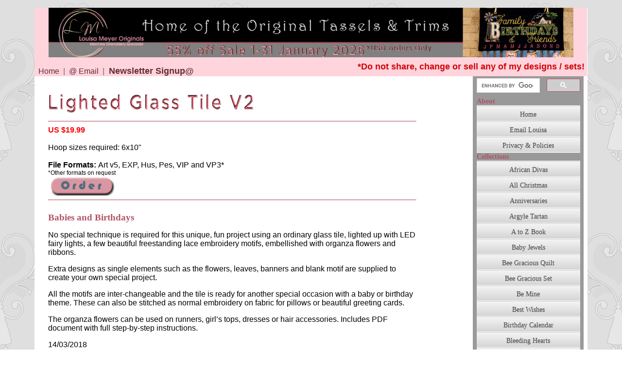

--- FILE ---
content_type: text/html
request_url: https://louisameyeroriginals.co.za/LightedGlassTile2.html
body_size: 48762
content:
<!DOCTYPE html PUBLIC "-//W3C//DTD XHTML 1.0 Transitional//EN" "https://www.w3.org/TR/xhtml1/DTD/xhtml1-transitional.dtd">
<html xmlns="https://www.w3.org/1999/xhtml">
<head>
<meta http-equiv="Content-Type" content="text/html; charset=utf-8" />
<title>LMO - Lighted Glass Tile V2</title>
<link rel="icon" type="image/x-icon" href="Art/Index_art/Icon.ico">
<link rel="icon" type="image/x-icon" href="http://www.louisameyeroriginals.co.za/Art/Index_art/Icon.ico">
<meta name=viewport content="width=device-width, initial-scale=1">
<link href="Css/Layout.css" rel="stylesheet" type="text/css" />
<link href="Css/LMOStyles.css" rel="stylesheet" type="text/css" />
<link href="Css/BTT.css" rel="stylesheet" type="text/css" />
<!--Back to top-->
<script src="https://ajax.googleapis.com/ajax/libs/jquery/2.0.0/jquery.min.js"></script>
<!--End Back to top-->

<style type="text/css">
      body {
	background-image: url(/Art/Index_art/bk_pat2.jpg);
}
      body,td,th {
	font-family: Verdana, Geneva, sans-serif;
}
      a:link {
	color: #622B35;
	text-decoration: none;
}
a:visited {
	text-decoration: none;
	color: #622B35;
}
a:hover {
	text-decoration: underline;
	color: #CCCCCC;
}
a:active {
	text-decoration: none;
	color: #CCCCCC;
}

      </style>
      
       <!-- Navigation Script Start-->
       <link rel="stylesheet" type="text/css" href="../Nav2020/menu_files/responsive-menu.css" />
<script type="text/javascript" src="https://ajax.googleapis.com/ajax/libs/jquery/1.10.2/jquery.min.js"></script>
      <script type="text/javascript" src="../Nav2020/menu_files/jquery.responsive-menu.min.js"></script>
      <script type="text/javascript">
	jQuery(document).ready(function() {
		jQuery("#JQResponsiveMenu1").fdResponsiveMenu({windowMinWidth:1000,autoHighlightCurrentPage:false,subMenuOpenOnClick:false,subMenuTransitionEasing:"easeOutSine",subMenuTransitionDuration:300});
	});
      </script>
<!-- Navigation Script End-->



<meta name="description" content="Lighted Glass Tile Volume 2, Lights, Fairy Lights" />
</head>
<!--Page refresh once only-->
<body>
<div id="Layout">
  <div id="head">
    <table width="100%" border="0" cellpadding="0" cellspacing="0" bgcolor="#FFD4DD">
      <tr>
        <td colspan="2"><div align="center"><a href="index.html"><img src="Art/Index_art/Banner_Top_2024.jpg" alt="Logo" width="100%" height="" /></a></div></td>
      </tr>
      <tr>
        <td width="41%" height="0" align="left" valign="middle" bgcolor="#FFD4DD"><span class="topNavTx"><br />
          &nbsp;&nbsp;<a href="index.html">Home</a> &nbsp;| &nbsp;<a href="mailto:meyerfam@netactive.co.za">@ Email</a> &nbsp;| </span><span class="styleChange">&nbsp;<a href="mailto:meyerfam@netactive.co.za?subject=Subscribe to Newsletter!">Newsletter Signup@</a></span><br />
          </a></td>
        <td width="59%" align="right" valign="middle" bgcolor="#FFD4DD" class="styleChange">*Do not share, change or sell any of my designs / sets!&nbsp;</td>
      </tr>
    </table>
  </div>
  <div id="nav"><!-- #BeginLibraryItem "/Library/Navigation2020.lbi" -->

 <!--  Navigation Script Start-->
  <!-- -->
      <link rel="stylesheet" type="text/css" href="Nav2020/menu_files/responsive-menu.css" />
      <link rel="stylesheet" type="text/css" href="Css/LMOStyles.css" />
<script type="text/javascript" src="https://ajax.googleapis.com/ajax/libs/jquery/1.10.2/jquery.min.js"></script>
      <script type="text/javascript" src="Nav2020/menu_files/jquery.responsive-menu.min.js"></script>
      <script type="text/javascript">
	jQuery(document).ready(function() {
		jQuery("#JQResponsiveMenu1").fdResponsiveMenu({windowMinWidth:1000,autoHighlightCurrentPage:false,subMenuOpenOnClick:false,subMenuTransitionEasing:"easeOutSine",subMenuTransitionDuration:300});
	});
      </script>
<!-- Navigation Script End -->



<table width="95%" border="0" align="center" cellpadding="2" cellspacing="2">
      <tr>
        <td align="center" class="style8 style24"><script>
  (function() {
    var cx = '013993965516475383120:ok_twmzqrhg';
    var gcse = document.createElement('script');
    gcse.type = 'text/javascript';
    gcse.async = true;
    gcse.src = 'https://cse.google.com/cse.js?cx=' + cx;
    var s = document.getElementsByTagName('script')[0];
    s.parentNode.insertBefore(gcse, s);
  })();
        </script>
          <gcse:searchbox-only></gcse:searchbox-only></td>
      </tr>
      <tr>
        <td class="style8"><div id="JQResponsiveMenu1" class="JQResponsiveMenu rm_vertical rm_left"">
          <ul class="rm_top_menu">
            <li class="rm_html">About </li>
            <li>
              <div class="rm_wrapper"><a href="index.html"><span class="rm_caption"><span class="rm_title">Home</span></span></a></div>
            </li>
            <li>
              <div class="rm_wrapper"><a href="mailto:meyerfam@netactive.co.za"><span class="rm_caption"><span class="rm_title">Email Louisa</span></span></a></div>
            </li>
            <li>
              <div class="rm_wrapper"><a href="policy.html"><span class="rm_caption"><span class="rm_title">Privacy & Policies</span></span></a></div>
            </li>
            <li class="rm_html">Collections </li>
            <li>
              <div class="rm_wrapper"><a href="AfricanDivas.html"><span class="rm_caption"><span class="rm_title">African Divas</span></span></a></div>
            </li>
            <li>
              <div class="rm_wrapper"><a href="AllChristmas.html"><span class="rm_caption"><span class="rm_title">All Christmas</span></span></a></div>
            </li>
            <li>
              <div class="rm_wrapper"><a href="Anniversaries.html"><span class="rm_caption"><span class="rm_title">Anniversaries</span></span></a></div>
            </li>
            <li>
              <div class="rm_wrapper"><a href="ArgyleTartan.html"><span class="rm_caption"><span class="rm_title">Argyle Tartan</span></span></a></div>
            </li>
            <li>
              <div class="rm_wrapper"><a href="AtoZ_Book.html"><span class="rm_caption"><span class="rm_title">A to Z Book</span></span></a></div>
            </li>
            <li>
              <div class="rm_wrapper"><a href="BabyJewels.html"><span class="rm_caption"><span class="rm_title">Baby Jewels</span></span></a></div>
            </li>
            <li>
              <div class="rm_wrapper"><a href="BeeGracious_Quilt.html"><span class="rm_caption"><span class="rm_title">Bee Gracious Quilt</span></span></a></div>
            </li>
            <li>
              <div class="rm_wrapper"><a href="BeeGracious_Set.html"><span class="rm_caption"><span class="rm_title">Bee Gracious Set</span></span></a></div>
            </li>
            <li>
              <div class="rm_wrapper"><a href="Be_Mine.html"><span class="rm_caption"><span class="rm_title">Be Mine</span></span></a></div>
            </li>
            <li>
              <div class="rm_wrapper"><a href="BestWishes.html"><span class="rm_caption"><span class="rm_title">Best Wishes</span></span></a></div>
            </li>
            <li>
              <div class="rm_wrapper"><a href="Birthday_Calendar.html"><span class="rm_caption"><span class="rm_title">Birthday Calendar</span></span></a></div>
            </li>
            <li>
              <div class="rm_wrapper"><a href="Bleeding_hearts.html"><span class="rm_caption"><span class="rm_title">Bleeding Hearts</span></span></a></div>
            </li>
            <li>
              <div class="rm_wrapper"><a href="Bold_Beautiful.html"><span class="rm_caption"><span class="rm_title">Bold & Beautiful</span></span></a></div>
            </li>
            <li>
              <div class="rm_wrapper"><a href="BunnyTreatBags5x7.html"><span class="rm_caption"><span class="rm_title">Bunny Treat Bag 5x7</span></span></a></div>
            </li>
            <li>
              <div class="rm_wrapper"><a href="BunnyTreatBags6x10.html"><span class="rm_caption"><span class="rm_title">Bunny Treat Bag 6x10</span></span></a></div>
            </li>
            <li>
              <div class="rm_wrapper"><a href="Butterfly_book.html"><span class="rm_caption"><span class="rm_title">Butterfly Needle Book</span></span></a></div>
            </li>
            <li>
              <div class="rm_wrapper"><a href="butterfly_trims.html"><span class="rm_caption"><span class="rm_title">Butterfly Trims</span></span></a></div>
            </li>
            <li>
              <div class="rm_wrapper"><a href="CatAstrophe.html"><span class="rm_caption"><span class="rm_title">Catastrophe</span></span></a></div>
            </li>
            <li>
              <div class="rm_wrapper"><a href="celtic_cross.html"><span class="rm_caption"><span class="rm_title">Celtic Cross</span></span></a></div>
            </li>
            <li>
              <div class="rm_wrapper"><a href="Chicklets.html"><span class="rm_caption"><span class="rm_title">Chicklets</span></span></a></div>
            </li>
            <li>
              <div class="rm_wrapper"><a href="ChristmasBrightOnWhite.html"><span class="rm_caption"><span class="rm_title">Christmas Bright on White</span></span></a></div>
            </li>
            <li>
              <div class="rm_wrapper"><a href="ChristmasCheer.html"><span class="rm_caption"><span class="rm_title">Christmas Cheer</span></span></a></div>
            </li>
            <li>
              <div class="rm_wrapper"><a href="ChristmasCube.html"><span class="rm_caption"><span class="rm_title">Christmas Cube</span></span></a></div>
            </li>
            <li>
              <div class="rm_wrapper"><a href="ChristmasGameQuilt.html"><span class="rm_caption"><span class="rm_title">Christmas Game Play Mat ~ Quilt</span></span></a></div>
            </li>
            <li>
              <div class="rm_wrapper"><a href="ChristmasLamp.html"><span class="rm_caption"><span class="rm_title">Christmas Lamp Post</span></span></a></div>
            </li>
            <li>
              <div class="rm_wrapper"><a href="ChristmasPanel.html"><span class="rm_caption"><span class="rm_title">Christmas Panel</span></span></a></div>
            </li>
            <li>
              <div class="rm_wrapper"><a href="ChristmasTreeBook.html"><span class="rm_caption"><span class="rm_title">Christmas Tree Book</span></span></a></div>
            </li>
            <li>
              <div class="rm_wrapper"><a href="ChristmasTreeOrnament.html"><span class="rm_caption"><span class="rm_title">Christmas Tree Ornament</span></span></a></div>
            </li>
            <li>
              <div class="rm_wrapper"><a href="ChristmasStockings.html"><span class="rm_caption"><span class="rm_title">Christmas Stockings</span></span></a></div>
            </li>
            <li>
              <div class="rm_wrapper"><a href="CircleOfLife.html"><span class="rm_caption"><span class="rm_title">Circle of Life</span></span></a></div>
            </li>
            <li>
              <div class="rm_wrapper"><a href="Classics.html"><span class="rm_caption"><span class="rm_title">Classics</span></span></a></div>
            </li>
            <li>
              <div class="rm_wrapper"><a href="Cross_Coll.html"><span class="rm_caption"><span class="rm_title">Cross Collection</span></span></a></div>
            </li>
            <li>
              <div class="rm_wrapper"><a href="ddaisies.html"><span class="rm_caption"><span class="rm_title">Dangling Daisies</span></span></a></div>
            </li>
            <li>
              <div class="rm_wrapper"><a href="dragonflies.html"><span class="rm_caption"><span class="rm_title">Dragonflies Galore</span></span></a></div>
            </li>
            <li>
              <div class="rm_wrapper"><a href="DuckyDuck.html"><span class="rm_caption"><span class="rm_title">Ducky Duck</span></span></a></div>
            </li>
            <li>
              <div class="rm_wrapper"><a href="EasterDoorHanger_5x7.html"><span class="rm_caption"><span class="rm_title">Easter Door Hanger 5x7</span></span></a></div>
            </li>
            <li>
              <div class="rm_wrapper"><a href="EasterDoorHanger_6x10.html"><span class="rm_caption"><span class="rm_title">Easter Door Hanger 6x10</span></span></a></div>
            </li>
            <li>
              <div class="rm_wrapper"><a href="edge1.html"><span class="rm_caption"><span class="rm_title">Edge 1</span></span></a></div>
            </li>
            <li>
              <div class="rm_wrapper"><a href="Eyelet.html"><span class="rm_caption"><span class="rm_title">Eyelet Embroidery</span></span></a></div>
            </li>
            <li>
              <div class="rm_wrapper"><a href="FeetUp.html"><span class="rm_caption"><span class="rm_title">Feet Up</span></span></a></div>
            </li>
            <li>
              <div class="rm_wrapper"><a href="FrenchBoudoir.html"><span class="rm_caption"><span class="rm_title">French Boudoir</span></span></a></div>
            </li>
            <li>
              <div class="rm_wrapper"><a href="FrenchBoudoir2.html"><span class="rm_caption"><span class="rm_title">French Boudoir 2 </span></span></a></div>
            </li>
            <li>
              <div class="rm_wrapper"><a href="FrenchChic.html"><span class="rm_caption"><span class="rm_title">French Chic Lace</span></span></a></div>
            </li>
            <li>
              <div class="rm_wrapper"><a href="Frilled_Inserts.html"><span class="rm_caption"><span class="rm_title">Frilled Insert</span></span></a></div>
            </li>
            <li>
              <div class="rm_wrapper"><a href="Gift_Rose.html"><span class="rm_caption"><span class="rm_title">Gift Rose</span></span></a></div>
            </li>
            <li>
              <div class="rm_wrapper"><a href="Goldwork.html"><span class="rm_caption"><span class="rm_title">Goldwork</span></span></a></div>
            </li>
            <li>
              <div class="rm_wrapper"><a href="HomeForChristmas.html"><span class="rm_caption"><span class="rm_title">Home for Christmas</span></span></a></div>
            </li>
            <li>
              <div class="rm_wrapper"><a href="Italian_WhiteWork.html"><span class="rm_caption"><span class="rm_title">Italian White Work</span></span></a></div>
            </li>
            <li>
              <div class="rm_wrapper"><a href="JenWedding_carriage.html"><span class="rm_caption"><span class="rm_title">Jen's Wedding Carriage</span></span></a></div>
            </li>
            <li>
              <div class="rm_wrapper"><a href="JolandaEasterTable.html"><span class="rm_caption"><span class="rm_title">Jolanda's Easter Table</span></span></a></div>
            </li>
            <li>
              <div class="rm_wrapper"><a href="LaVieRose.html"><span class="rm_caption"><span class="rm_title">La vie en Rose</span></span></a></div>
            </li>
            <li>
              <div class="rm_wrapper"><a href="LetsSing.html"><span class="rm_caption"><span class="rm_title">Lets Sing</span></span></a></div>
            </li>
            <li>
              <div class="rm_wrapper"><a href="LFont.html"><span class="rm_caption"><span class="rm_title">L - Font</span></span></a></div>
            </li>
            <li>
              <div class="rm_wrapper"><a href="LightedGlassTile.html"><span class="rm_caption"><span class="rm_title">Lighted Glass Tile 1</span></span></a></div>
            </li>
            <li>
              <div class="rm_wrapper"><a href="LightedGlassTile2.html"><span class="rm_caption"><span class="rm_title">Lighted Glass Tile 2</span></span></a></div>
            </li>
            <li>
              <div class="rm_wrapper"><a href="Lil_Cakes.html"><span class="rm_caption"><span class="rm_title">Li'l Cakes Pincushion</span></span></a></div>
            </li>
            <li>
              <div class="rm_wrapper"><a href="Llama.html"><span class="rm_caption"><span class="rm_title">Llama Drama</span></span></a></div>
            </li>
            <li>
              <div class="rm_wrapper"><a href="LQuiltWallHanging.html"><span class="rm_caption"><span class="rm_title">L - Quilt Wall Hanging</span></span></a></div>
            </li>
            <li>
              <div class="rm_wrapper"><a href="Manicure_Bling.html"><span class="rm_caption"><span class="rm_title">Manicure Bling</span></span></a></div>
            </li>
            <li>
              <div class="rm_wrapper"><a href="Marthas_carousel_ponies.html"><span class="rm_caption"><span class="rm_title">Martha's Carousel Ponies</span></span></a></div>
            </li>
            <li>
              <div class="rm_wrapper"><a href="Marthas_xmas_lace.html"><span class="rm_caption"><span class="rm_title">Martha's Christmas Lace</span></span></a></div>
            </li>
            <li>
              <div class="rm_wrapper"><a href="marthas_xmas_2.html"><span class="rm_caption"><span class="rm_title">Martha's Christmas 2</span></span></a></div>
            </li>
            <li>
              <div class="rm_wrapper"><a href="marthas_xmas_3_5x7.html"><span class="rm_caption"><span class="rm_title">Martha's Christmas 3 5x7 </span></span></a></div>
            </li>
            <li>
              <div class="rm_wrapper"><a href="marthas_xmas_3.html"><span class="rm_caption"><span class="rm_title">Martha's Christmas 3 5x8</span></span></a></div>
            </li>
            <li>
              <div class="rm_wrapper"><a href="Marthas_xmas_Angel.html"><span class="rm_caption"><span class="rm_title">Martha's Christmas Angel</span></span></a></div>
            </li>
            <li>
              <div class="rm_wrapper"><a href="Martha_Wedding.html"><span class="rm_caption"><span class="rm_title">Martha's Wedding Lace</span></span></a></div>
            </li>
            <li>
              <div class="rm_wrapper"><a href="Mixed_Emotions.html"><span class="rm_caption"><span class="rm_title">Mixed Emotions</span></span></a></div>
            </li>
            <li>
              <div class="rm_wrapper"><a href="Perfume_1.html"><span class="rm_caption"><span class="rm_title">Perfume 1</span></span></a></div>
            </li>
            <li>
              <div class="rm_wrapper"><a href="Perfume_2.html"><span class="rm_caption"><span class="rm_title">Perfume 2</span></span></a></div>
            </li>
            <li>
              <div class="rm_wrapper"><a href="Perfume_3_4x4.html"><span class="rm_caption"><span class="rm_title">Perfume 3 4x4</span></span></a></div>
            </li>
            <li>
              <div class="rm_wrapper"><a href="Perfume_3_5x7.html"><span class="rm_caption"><span class="rm_title">Perfume 3 5x7</span></span></a></div>
            </li>
            <li>
              <div class="rm_wrapper"><a href="Perfume_single_design.html"><span class="rm_caption"><span class="rm_title">Perfume Single Design</span></span></a></div>
            </li>
            <li>
              <div class="rm_wrapper"><a href="Poinsettia_Christmas.html"><span class="rm_caption"><span class="rm_title">Poinsettia Christmas</span></span></a></div>
            </li>
            <li>
              <div class="rm_wrapper"><a href="PolarExpress.html"><span class="rm_caption"><span class="rm_title">Polar Express</span></span></a></div>
            </li>
            <li>
              <div class="rm_wrapper"><a href="Popup_Bunny.html"><span class="rm_caption"><span class="rm_title">Pop-up Bunny Puppet</span></span></a></div>
            </li>
            <li>
              <div class="rm_wrapper"><a href="Popup_StPatric.html"><span class="rm_caption"><span class="rm_title">Pop-up St Patrick's Puppet</span></span></a></div>
            </li>
            <li>
              <div class="rm_wrapper"><a href="Popup_Unicorn.html"><span class="rm_caption"><span class="rm_title">Pop-up Unicorn Puppet</span></span></a></div>
            </li>
            <li>
              <div class="rm_wrapper"><a href="Pretty_Birds.html"><span class="rm_caption"><span class="rm_title">Pretty Birds</span></span></a></div>
            </li>
            <li>
              <div class="rm_wrapper"><a href="Pretty_Birds_2.html"><span class="rm_caption"><span class="rm_title">Pretty Birds 2</span></span></a></div>
            </li>
            <li>
              <div class="rm_wrapper"><a href="PrettyPrincess.html"><span class="rm_caption"><span class="rm_title">Pretty Princess</span></span></a></div>
            </li>
            <li>
              <div class="rm_wrapper"><a href="Pretty_Princess_Lace.html"><span class="rm_caption"><span class="rm_title">Pretty Princess Lace</span></span></a></div>
            </li>
            <li>
              <div class="rm_wrapper"><a href="Pretty_Princess_Wording.html"><span class="rm_caption"><span class="rm_title">Pretty Princess Wording</span></span></a></div>
            </li>
            <li>
              <div class="rm_wrapper"><a href="princess_scallops.html"><span class="rm_caption"><span class="rm_title">Princess Scallops</span></span></a></div>
            </li>
            <li>
              <div class="rm_wrapper"><a href="Prism_beauty.html"><span class="rm_caption"><span class="rm_title">Prism Beauty</span></span></a></div>
            </li>
            <li>
              <div class="rm_wrapper"><a href="RawEdge1.html"><span class="rm_caption"><span class="rm_title">Raw Edge 1</span></span></a></div>
            </li>
            <li>
              <div class="rm_wrapper"><a href="RawEdge2.html"><span class="rm_caption"><span class="rm_title">Raw Edge 2</span></span></a></div>
            </li>
            <li>
              <div class="rm_wrapper"><a href="RoseJacket.html"><span class="rm_caption"><span class="rm_title">Rose Jacket</span></span></a></div>
            </li>
            <li>
              <div class="rm_wrapper"><a href="RoseShowCase.html"><span class="rm_caption"><span class="rm_title">Rose Showcase</span></span></a></div>
            </li>
            <li>
              <div class="rm_wrapper"><a href="Royal_Emblem.html"><span class="rm_caption"><span class="rm_title">Royal Emblem</span></span></a></div>
            </li>
            <li>
              <div class="rm_wrapper"><a href="Santa_Sleigh.html"><span class="rm_caption"><span class="rm_title">Santa's Sleigh</span></span></a></div>
            </li>
            <li>
              <div class="rm_wrapper"><a href="Shapes_Scrolls.html"><span class="rm_caption"><span class="rm_title">Shapes and Scrolls</span></span></a></div>
            </li>
            <li>
              <div class="rm_wrapper"><a href="Silent_Night.html"><span class="rm_caption"><span class="rm_title">Silent Night</span></span></a></div>
            </li>
            <li>
              <div class="rm_wrapper"><a href="Slits_Sleeves1.html"><span class="rm_caption"><span class="rm_title">Slits & Sleeves 1</span></span></a></div>
            </li>
            <li>
              <div class="rm_wrapper"><a href="Slits_Sleeves2.html"><span class="rm_caption"><span class="rm_title">Slits & Sleeves 2 Roses</span></span></a></div>
            </li>
            <li>
              <div class="rm_wrapper"><a href="SoftToys_BestFriends.html"><span class="rm_caption"><span class="rm_title">Soft Toys - Best Friends</span></span></a></div>
            </li>
            <li>
              <div class="rm_wrapper"><a href="SoftToys_Biker_Teddy.html"><span class="rm_caption"><span class="rm_title">Soft Toys - Biker Teddy</span></span></a></div>
            </li>
            <li>
              <div class="rm_wrapper"><a href="SoftToys_Bunny.html"><span class="rm_caption"><span class="rm_title">Soft Toys - Bunny </span></span></a></div>
            </li>
            <li>
              <div class="rm_wrapper"><a href="SoftToys_ChristmasTeddy.html"><span class="rm_caption"><span class="rm_title">Soft Toys - Christmas Teddy</span></span></a></div>
            </li>
            <li>
              <div class="rm_wrapper"><a href="SoftToys_FlowerTeddy.html"><span class="rm_caption"><span class="rm_title">Soft Toys - Flower Teddy</span></span></a></div>
            </li>
            <li>
              <div class="rm_wrapper"><a href="SoftToys_Jingles.html"><span class="rm_caption"><span class="rm_title">Soft Toys - Jingles</span></span></a></div>
            </li>
            <li>
              <div class="rm_wrapper"><a href="SoftToys_Kitty.html"><span class="rm_caption"><span class="rm_title">Soft Toys - Kitty </span></span></a></div>
            </li>
            <li>
              <div class="rm_wrapper"><a href="Soft_Toys_Little_Lamb.html"><span class="rm_caption"><span class="rm_title">Soft Toys - Little Lamb</span></span></a></div>
            </li>
            <li>
              <div class="rm_wrapper"><a href="SoftToys_NightyNTeddy.html"><span class="rm_caption"><span class="rm_title">Soft Toys - Nighty Night Teddy</span></span></a></div>
            </li>
            <li>
              <div class="rm_wrapper"><a href="SoftToys_Owl.html"><span class="rm_caption"><span class="rm_title">Soft Toys - Owl </span></span></a></div>
            </li>
            <li>
              <div class="rm_wrapper"><a href="SoftToys_SpringFairy.html"><span class="rm_caption"><span class="rm_title">Soft Toys - Spring Fairy</span></span></a></div>
            </li>
            <li>
              <div class="rm_wrapper"><a href="SoftToys_WhiteWhales.html"><span class="rm_caption"><span class="rm_title">Soft Toys - Whaley Whale</span></span></a></div>
            </li>
            <li>
              <div class="rm_wrapper"><a href="something_pretty_4x4.html"><span class="rm_caption"><span class="rm_title">Something Pretty 4x4</span></span></a></div>
            </li>
            <li>
              <div class="rm_wrapper"><a href="something_pretty_5x6.html"><span class="rm_caption"><span class="rm_title">Something Pretty 5x7</span></span></a></div>
            </li>
            <li>
              <div class="rm_wrapper"><a href="SpecialMChristmas.html"><span class="rm_caption"><span class="rm_title">Special Merry Christmas</span></span></a></div>
            </li>
            <li>
              <div class="rm_wrapper"><a href="spring_bride_1.html"><span class="rm_caption"><span class="rm_title">Spring Brides Set 1</span></span></a></div>
            </li>
            <li>
              <div class="rm_wrapper"><a href="spring_bride_2.html"><span class="rm_caption"><span class="rm_title">Spring Brides Set 2</span></span></a></div>
            </li>
            <li>
              <div class="rm_wrapper"><a href="spring_bride_3.html"><span class="rm_caption"><span class="rm_title">Spring Brides Set 3 4x4</span></span></a></div>
            </li>
            <li>
              <div class="rm_wrapper"><a href="Tassels1.html"><span class="rm_caption"><span class="rm_title">Tassels 1</span></span></a></div>
            </li>
            <li>
              <div class="rm_wrapper"><a href="Tassels_Galore.html"><span class="rm_caption"><span class="rm_title">Tassels Galore 1</span></span></a></div>
            </li>
            <li>
              <div class="rm_wrapper"><a href="Tassels_Galore2.html"><span class="rm_caption"><span class="rm_title">Tassels Galore 2</span></span></a></div>
            </li>
            <li>
              <div class="rm_wrapper"><a href="tea_party.html"><span class="rm_caption"><span class="rm_title">Tea Party</span></span></a></div>
            </li>
            <li>
              <div class="rm_wrapper"><a href="Textured_Damask.html"><span class="rm_caption"><span class="rm_title">Textured Damask</span></span></a></div>
            </li>
            <li>
              <div class="rm_wrapper"><a href="TreeOfLife.html"><span class="rm_caption"><span class="rm_title">Tree of Life</span></span></a></div>
            </li>
            <li>
              <div class="rm_wrapper"><a href="T_ShirtLace1.html"><span class="rm_caption"><span class="rm_title">T-Shirt Lace</span></span></a></div>
            </li>
            <li>
              <div class="rm_wrapper"><a href="ValentineDoorV1.html"><span class="rm_caption"><span class="rm_title">Valentines Door Hanger V1 5x7</span></span></a></div>
            </li>
            <li>
              <div class="rm_wrapper"><a href="ValentineDoorV1_6x10.html"><span class="rm_caption"><span class="rm_title">Valentines Door Hanger V1 6x10</span></span></a></div>
            </li>
            <li>
              <div class="rm_wrapper"><a href="ValentineDoorV2_5x7.html"><span class="rm_caption"><span class="rm_title">Valentines Door Hanger V2 5x7</span></span></a></div>
            </li>
            <li>
              <div class="rm_wrapper"><a href="ValentineDoorV2_6x10.html"><span class="rm_caption"><span class="rm_title">Valentines Door Hanger V2 6x10</span></span></a></div>
            </li>
            <li>
              <div class="rm_wrapper"><a href="Victorian_Ornaments1.html"><span class="rm_caption"><span class="rm_title">Victorian Ornaments 1</span></span></a></div>
            </li>
            <li>
              <div class="rm_wrapper"><a href="Victorian_Ornaments2.html"><span class="rm_caption"><span class="rm_title">Victorian Ornaments 2</span></span></a></div>
            </li>
            <li>
              <div class="rm_wrapper"><a href="windy_ways.html"><span class="rm_caption"><span class="rm_title">Windy Ways</span></span></a></div>
            </li>
            <li class="rm_html"> <br />
              Free Projects & <br />
              Downloads<br />
            </li>
            <li>
              <div class="rm_wrapper"><a href="Marthas_carousel_ponies.html"><span class="rm_caption"><span class="rm_title">Free Diaper Cake Project</span></span></a></div>
            </li>
            <li>
              <div class="rm_wrapper"><a href="Royal_Emblem.html"><span class="rm_caption"><span class="rm_title">Free Towel Cake</span></span></a></div>
            </li>
            <li>
              <div class="rm_wrapper"><a href="Tassels_1_freebie.html"><span class="rm_caption"><span class="rm_title">Tassel 1 Download</span></span></a></div>
            </li>
            <li class="rm_html" style="font-size:30 px"> <br />
              Site <br />
            </li>
            <li>
              <div class="rm_wrapper"><a href="newsletter.html"><span class="rm_caption"><span class="rm_title">Latest Newsletter</span></span></a></div>
            </li>
            <li>
              <div class="rm_wrapper"><a href="Tassels_Textures.html"><span class="rm_caption"><span class="rm_title">Tassels to Textures</span></span></a></div>
            </li>
            <li>
              <div class="rm_wrapper"><a href="links.html"><span class="rm_caption"><span class="rm_title">Links </span></span></a></div>
            </li>
            <li>
              <div class="rm_wrapper"><a href="Site_Map.html"><span class="rm_caption"><span class="rm_title">Site Map</span></span></a></div>
            </li>
          </ul>
        </div></td>
      </tr>
    </table><!-- #EndLibraryItem --></div>
  <div id="content">
    <table width="95%" border="0" align="center" cellpadding="0" cellspacing="0">
      <tr>
        <td colspan="3"><p><br />
          <img src="Art/LightedGlassTile2/Head_GlassTile2.jpg" alt="Heading" style="height:42px;max-width:427px;width: expression(this.width &gt; 427 ? 427: true);" /><span class="style5"> </span></p>
          <span class="style5">
          <hr />
          </span>
        </td>
      </tr>
      <tr>
        <td colspan="3"><span class="style20"><strong>US $19.99</strong><strong></strong></span><strong><br />
          <br />
          </strong>
           Hoop sizes required: <strong></strong>6x10&quot;<em><br />
            </em><br />
            <span class="style12"><strong>File Formats: </strong>Art v5, EXP, Hus, Pes, VIP and VP3* <br />
            <span class="BlackSmallNorm">*Other formats on request</span>            <br />
            <a href="https://secure.bmtmicro.com/ECommerce-OnSite/02064/LightedGlassvol2.html" target="_blank"><img src="Art/order_buttons/order_up.jpg" alt="Order Button" name="order" style="height:40px;max-width:141px;width: expression(this.width &gt; 141 ? 141: true);" border="0" id="order2" /></a>            </span></td>
      </tr>
      <tr>
        <td colspan="3"><span class="style5">
          <hr />
        </span></td>
      </tr>
      <tr>
        <td colspan="3"><h2>Babies and Birthdays </h2>
          <p>No special technique is required for this unique, fun project using an ordinary glass tile, lighted up with LED fairy lights, a few beautiful freestanding lace embroidery motifs, embellished with organza flowers and ribbons. </p>
          <p>Extra designs as single elements such as the flowers, leaves, banners and blank motif are supplied to create your own special project. </p>
          <p>All the motifs are inter-changeable and the tile is ready for another special occasion with a baby or birthday theme.  These can also be stitched as normal embroidery on fabric for pillows or beautiful greeting cards. </p>
          <p>The organza flowers can be used on runners, girl’s tops, dresses or hair accessories. Includes PDF document with full step-by-step instructions.  </p>
          <p>14/03/2018<br />
          </p>
          <span class="style5">
            <hr />
          </span>
          </p></td>
      </tr>
      <tr>
        <td colspan="3" align="center"><a href="//www.pinterest.com/pin/create/button/" data-pin-do="buttonBookmark"  data-pin-color="red" data-pin-height="28"><img src="//assets.pinterest.com/images/pidgets/pinit_fg_en_rect_red_28.png" alt="Pinterest" /></a>
          <!-- Please call pinit.js only once per page -->
          <script type="text/javascript" async="async" defer="defer" src="//assets.pinterest.com/js/pinit.js"></script></td>
      </tr>
      <tr>
        <td colspan="3" align="center"><img src="Art/LightedGlassTile2/h1.jpg" alt="Lighted Glass Tile" style="height:599px;max-width:550px;width: expression(this.width &gt; 550 ? 550: true);"  /></td>
      </tr>
      <tr>
        <td colspan="3" align="center"><p><br />
Flower motifs are supplied to decorate your project ie. a lighted tile, card or pillow. <br />
Once it is complete handsew freestanding organza flowers, <br />
ribbons  for your special occasion onto the project.<br />
        <br />
        </p></td>
      </tr>
      <tr>
        <td colspan="3" align="center"><img src="Art/LightedGlassTile2/4.jpg" alt="Lighted Glass Tile" style="height:729px;max-width:550px;width: expression(this.width &gt; 550 ? 550: true);"  /></td>
      </tr>
      <tr>
        <td colspan="3" align="center"><br />
        Assembled Lighted Glass Tile using LMO1049 &quot;It's a Girl&quot;<br /></td>
      </tr>
    </table>
    <br />
    <table width="69%" border="0" align="center" cellpadding="0" cellspacing="0">
      <tr>
        <td colspan="2" align="center"></td>
      </tr>
      <tr>
        <td colspan="2" align="center"><img src="Art/LightedGlassTile2/g2B.jpg" alt="Lighted Glass Tile" style="height:572px;max-width:550px;width: expression(this.width &gt; 550 ? 550: true);"  /></td>
      </tr>
      <tr>
        <td colspan="2" align="center"><p><br />
          Finishing close-up detail: <br />
ribbons, bows and butterfly with 3D freestanding lace flowers<br />
  <br />
        </p></td>
      </tr>
      <tr>
        <td colspan="2" align="center"><img src="Art/LightedGlassTile2/20180307_124730.jpg" alt="Lighted Glass Tile" style="height:748px;max-width:550px;width: expression(this.width &gt; 550 ? 550: true);"  /></td>
      </tr>
      <tr>
        <td colspan="2" align="center"><br />
        Assembled Lighted Glass Tile using LMO1050 &quot;It's a Boy!&quot;<br /></td>
      </tr>
      <tr>
        <td colspan="2" align="center"><img src="Art/LightedGlassTile2/h2.jpg" alt="Lighted Glass Tile" style="height:528px;max-width:550px;width: expression(this.width &gt; 550 ? 550: true);"  /></td>
      </tr>
      <tr>
        <td colspan="2" align="center"><p><br />
          Actual stitch out of LMO1050 where the ribbon has been attached.</p>
          <p>&nbsp;</p></td>
      </tr>
      <tr>
        <td colspan="2" align="center"><img src="Art/LightedGlassTile2/3.jpg" alt="Lighted Glass Tile" style="height:882px;max-width:550px;width: expression(this.width &gt; 550 ? 550: true);"  /></td>
      </tr>
      <tr>
        <td colspan="2" align="center"><br />
          Actual stitch out of LMO1052 &amp; LMO1053 with LMO1053 organza flowers, LMO1054 forget-menots and LMO1055 leaves, to embelish the cover design.<br />
<br /></td>
      </tr>
    </table>
    <br />
    <table width="95%" border="0" align="center" cellspacing="0">
      <tr>
        <td width="50%" align="center"><img src="Art/LightedGlassTile2/LMOLG1049.jpg" alt="LMO1049" style="height:226px;max-width:225px;width: expression(this.width &gt; 225 ? 225: true);"  /></td>
        <td width="50%" align="center"><img src="Art/LightedGlassTile2/LMOLG1050.jpg" alt="LMO1050" style="height:226px;max-width:225px;width: expression(this.width &gt; 225 ? 225: true);"  /></td>
      </tr>
      <tr>
        <td align="center"><p><strong>It's a Girl</strong></p>
          <p>Design: LMO1049<br />
            Stitch Count: 24 297<br />
            Colors: 8<br />
          H: 5.49&quot; x W: 5.48&quot;        </p></td>
        <td align="center"><p><strong>It's a Boy</strong>!</p>
          <p>Design: LMO1050<br />
            Stitch Count: 23 685<br />
            Colors: 10<br />
          H: 5.49&quot; x W: 5.48&quot;        </p></td>
      </tr>
      <tr>
        <td colspan="2" align="center"><img src="Art/LightedGlassTile2/LMOLG1051.jpg" alt="LMO1051" style="height:226px;max-width:225px;width: expression(this.width &gt; 225 ? 225: true);"  /></td>
      </tr>
      <tr>
        <td colspan="2" align="center"><p><strong>Happy Birthday </strong></p>
          <p>Design: LMO1051<br />
            Stitch Count: 23 721<br />
            Colors: 6<br />
          H: 5.49&quot; x W: 5.48&quot;</p></td>
      </tr>
      <tr>
        <td align="center"><img src="Art/LightedGlassTile2/LMOLG1052.jpg" alt="LMO1052" style="height:226px;max-width:225px;width: expression(this.width &gt; 225 ? 225: true);"  /></td>
        <td align="center"><img src="Art/LightedGlassTile2/LMOLG1052B.jpg" alt="LMO1052B" style="height:226px;max-width:225px;width: expression(this.width &gt; 225 ? 225: true);"  /></td>
      </tr>
      <tr>
        <td align="center"><p><strong>Happy Birthday</strong></p>
          <p>Design: LMO1052<br />
            Stitch Count: 16 281<br />
            Colors: 3<br />
          H: 5.49&quot; x W: 5.46&quot;        </p></td>
        <td align="center"><p><strong>Blank</strong></p>
          <p>Design: LMO1052B<br />
            Stitch Count: 16 281<br />
            Colors: 3<br />
          H: 5.49&quot; x W: 5.46&quot;        </p></td>
      </tr>
      <tr>
        <td align="center"><img src="Art/LightedGlassTile2/LMOLG1053.jpg" alt="LMO1053" style="height:111px;max-width:225px;width: expression(this.width &gt; 225 ? 225: true);"  /></td>
        <td align="center"><img src="Art/LightedGlassTile2/LMOLG1054.jpg" alt="LMO1054" style="height:140px;max-width:225px;width: expression(this.width &gt; 225 ? 225: true);"  /></td>
      </tr>
      <tr>
        <td align="center"><p><strong>Organza Flowers</strong></p>
          <p>Design: LMO1053<br />
            Stitch Count: 4 292<br />
            Colors: 2<br />
          H: 1.80&quot; x W: 3.66&quot;        </p></td>
        <td align="center"><p><strong>Organza Forget-me-nots</strong></p>
          <p>Design: LMO1054<br />
            Stitch Count: 6 922<br />
            Colors: 2<br />
          H: 1.99&quot; x W: 3.22&quot;        </p></td>
      </tr>
      <tr>
        <td align="center"><img src="Art/LightedGlassTile2/LMOLG1055.jpg" alt="LMO1055" style="height:302px;max-width:225px;width: expression(this.width &gt; 225 ? 225: true);"  /></td>
        <td align="center"><img src="Art/LightedGlassTile2/LMOLG1056.jpg" alt="LMO1056" style="height:340px;max-width:225px;width: expression(this.width &gt; 225 ? 225: true);"  /></td>
      </tr>
      <tr>
        <td align="center"><p><strong> Leaves</strong></p>
          <p>Design: LMO1055<br />
            Stitch Count: 2 567<br />
            Colors: 1<br />
          H: 3.34&quot; x W: 2.49&quot;        </p></td>
        <td align="center"><p><strong>Leaf</strong></p>
          <p>Design: LMO1056<br />
            Stitch Count: 917<br />
            Colors: 1<br />
          H: 1.72&quot; x W: 1.14&quot;        </p></td>
      </tr>
      <tr>
        <td align="center"><img src="Art/LightedGlassTile2/LMOLG1057.jpg" alt="LMO1057" style="height:348px;max-width:225px;width: expression(this.width &gt; 225 ? 225: true);"  /></td>
        <td align="center"><img src="Art/LightedGlassTile2/LMOLG1058.jpg" alt="LMO1058" style="height:190px;max-width:225px;width: expression(this.width &gt; 225 ? 225: true);"  /></td>
      </tr>
      <tr>
        <td align="center"><p><strong>Baby Elephant</strong></p>
          <p>Design: LMO1057<br />
            Stitch Count: 5 815<br />
            Colors: 6<br />
          H: 2.98&quot; x W: 1.92&quot;        </p></td>
        <td align="center"><p><strong>Freestanding Butterfly</strong></p>
          <p>Design: LMO1058<br />
            Stitch Count: 10 139<br />
            Colors: 2<br />
          H: 5.18&quot; x W: 4.22&quot;        </p></td>
      </tr>
    </table>
    <table width="95%" border="0" align="center" cellpadding="0" cellspacing="0" bgcolor="#DA96A3">
      <tr>
        <td><a href="#Top">Back to top</a></td>
      </tr>
    </table>
    <table width="95%" border="0" align="center" cellpadding="0" cellspacing="0" bordercolor="#999999">
      <tr>
        <td width="50%" colspan="2"><div align="left" class="style20">
          <p>&nbsp;</p>
          <span class="style5">
            <hr />
            </span>
          </p>
          <p>Please ensure that you  order the correct format and hoop size for your machine. However should you  have any queries, please do not hesitate to contact me, as we can not be held  liable for any incorrect format(s) or size(s) ordered.</p>
          </p>
        </div></td>
      </tr>
      <tr>
        <td colspan="2"><hr /></td>
      </tr>
      <tr>
        <td colspan="2"><div align="center" class="style12"><strong>File Formats: </strong>Art v5, EXP, Hus, Pes, VIP and VP3* </div></td>
      </tr>
      <tr>
        <td colspan="2" align="center"><span class="BlackSmallNorm">*Other formats on request</span></td>
      </tr>
      <tr>
        <td colspan="2" align="center"><strong>Hoop sizes  5x7&quot;</strong></td>
      </tr>
      <tr>
        <td colspan="2" align="center" valign="middle"><a href="https://secure.bmtmicro.com/ECommerce-OnSite/02064/LightedGlassvol2.html" target="_blank"><img src="Art/order_buttons/order_up.jpg" alt="Order Button" name="order" style="height:40px;max-width:141px;width: expression(this.width &gt; 141 ? 141: true);" border="0" id="order" /></a><br /></td>
      </tr>
    </table>
    <p>&nbsp;</p>
  </div>
  <div id="foot">
    <table width="100%" border="0" cellpadding="2" cellspacing="0">
      <tr>
        <td bgcolor="#CCCCCC"><table width="75%" border="0" align="center" cellpadding="3" cellspacing="0">
          <tr>
            <th align="center" scope="col"><span class="style5">
              <hr />
              </span>
              <h2><span class="style5"> </span> Legal Notice</h2></th>
          </tr>
          <tr>
            <th align="left" scope="col"><strong class="BlackSmallNorm">When you&nbsp;download an embroidery design (bought  or free) from Louisa Meyer Originals, you are the sole “authorized user” of  the design and are legally bound by the copyright laws. 
              You are only buying a  license to <u>use</u> the digitized designs to stitch out on items,  gifts, for personal use and <u>limited</u> items to  sell. The designs remain the sole property of Louisa Meyer, the original artist who holds  the copyright on digitized files and permissions for the  artwork. You are prohibited from sharing, transferring or selling the designs  by any means. You are also prohibited from altering or changing the files. 
              This  policy is strictly enforced and breach of this agreement could&nbsp;result in  legal action.</strong><br /></th>
          </tr>
          <tr>
            <th align="center" scope="col"><h2>Disclaimer</h2></th>
          </tr>
          <tr>
            <th align="left" scope="col"><p class="BlackSmallNorm">Louisa Meyer of Louisa Meyer Originals© cannot be held responsible or liable for any personal injuries or damage to any machine or part thereof during sewing or embroidery of any of the sets, designs or part of on the website. My collections are mostly projects based which include unique techniques and require special needles, attachments, feet, specialized fabrics, yarns and threads, tapes, pins, stabilizers, temporary spray adhesives, zippers, rhinestones as well as in-the –hoop projects, soft toys (layers of heavy and or stretch fabric with stuffed parts) in different hoop sizes which <span class="BlackSmallNormRed">require special attention</span>. Please read all the warnings for this and HEED all the safety tips and messages. </span></p>
              <p class="BlackSmallNorm"><strong><span class="BlackSmallNormRed">Never</span></strong><span class="BlackSmallNormRed"></span> enlarge, reduce, change the sewing order, or use a part of design to create your own as this cause problems and the quality of the design. Remove pins, tapes, slow down the machine and always keep your hands out of the embroidery area. </p>
              <p class="BlackSmallNorm">These designs are sold for domestic embroidery machines and NOT for industrial embroidery machines. Industrial embroiderers must FIRST obtain permission from Louisa Meyer of Louisa Meyer Originals© BEFORE making purchase for mass production. (This may be subject to royalties for retail) </p>
              <p class="BlackSmallNorm">You are welcome to sell your projects at flea markets but <span class="BlackSmallNormRed"><strong>do not mass produce</strong></span> any.  This is designed for a domestic embroidery machine and will overheat. Always oil and clean your machine, especially fluff and thread bits from the bobbin area, thread cutter and auto threader after using any of special techniques and products mentioned above.   Refer to your own machine’s manual to use attachments properly and have it serviced as required. Test the sample design if supplied.  Enjoy making these projects.</p></th>
          </tr>
          <tr>
            <th align="left" scope="col"><p class="bodyTextCen"><a href="Documents/Legal_Notice_Disclaimer.pdf" target="_blank">Download the Legal Notice &amp; Disclaimer here<br />
            </a></p>
              <span class="style5">
                <hr />
                </span>
              </p></th>
          </tr>
        </table></td>
      </tr>
      <tr>
        <td bgcolor="#d07e90"><p align="center" class="style13">Embroidery Sites</p>
          <p align="center" class="style22"><a href="http://www.secretsof.com/" target="_blank">The Secrets Website</a> |  <a href="http://embgirl.blogspot.com/" target="_blank">Embroidery Girl</a><br />
            <a href="http://www.craftycorner.co.za" target="_blank">Crafty Corner</a> | <a href="http://www.rnkdistributing.com" target="_blank">Floriani Embroidery</a> | <a href="http://www.oregonpatchworks.com/" target="_blank">Oregon Patch Works</a><br />
            <br />
          </p></td>
      </tr>
      <tr>
        <td><div align="center"><img src="Art/Index_art/CopyrightNew.jpg" alt="Copyright Protected" style="height:47px;max-width:312px;width: expression(this.width &gt; 312 ? 312: true);" /></div></td>
      </tr>
    </table>
  </div>
</div>
<div class="rounded"><a href="#" class="back-to-top">Back to Top</a></div>
<div> <script>            
			jQuery(document).ready(function() {
				var offset = 220;
				var duration = 500;
				jQuery(window).scroll(function() {
					if (jQuery(this).scrollTop() > offset) {
						jQuery('.back-to-top').fadeIn(duration);
					} else {
						jQuery('.back-to-top').fadeOut(duration);
					}
				});
				
				jQuery('.back-to-top').click(function(event) {
					event.preventDefault();
					jQuery('html, body').animate({scrollTop: 0}, duration);
					return false;
				})
			});
		</script></div>
        </body>
</html>


--- FILE ---
content_type: text/css
request_url: https://louisameyeroriginals.co.za/Css/Layout.css
body_size: 3607
content:
@charset "utf-8";
#Layout {
	position: relative;
	width: 75%;
	top: 0px;
	z-index: 1;
	visibility: visible;
	overflow: visible;
	bottom: auto;
	padding: 0px;
	border-top-style: none;
	border-right-style: none;
	border-bottom-style: none;
	border-left-style: none;
	vertical-align: middle;
	background-repeat: repeat-y;
	margin-top: 1em;
	margin-right: auto;
	margin-bottom: 1em;
	margin-left: auto;
	font-family: Georgia, "Times New Roman", Times, serif;
	font-size: medium;
	background-color: #fff;
}
#head{
	width:100%;
}
#content{
	float: left;
	width: 75%;
	height:100%;
	background-color: #fff;
}
#nav{
	float: right;
	width: 25%;
	height: 100%;
	background-color: #999;
}
#foot{
	width: 100%;
	vertical-align: bottom;
	bottom: 0;
	background-color: #FFF;
	clear: both;
}
.frame{
	width: 560px;
	height: 315px;
	}

@media (min-width: 190px) and (max-width: 799px) {
#Layout {
	position: relative;
	width: 100%;
	top: 0px;
	z-index: 1;
	visibility: visible;
	overflow: visible;
	bottom: auto;
	padding: 0px;
	border-top-style: none;
	border-right-style: none;
	border-bottom-style: none;
	border-left-style: none;
	vertical-align: middle;
	background-repeat: repeat-y;
	margin-top: 1em;
	margin-right: auto;
	margin-bottom: 1em;
	margin-left: auto;
	font-family: Georgia, "Times New Roman", Times, serif;
	font-size: medium;
	background-color: #FFF;
}
#head{
	width:100%;
}
#content{
	position: relative;
	width: 100%;
	height:100%;
	background-color: #FFF;
	margin-right: 0.0em;
	margin-left: 0.0em;

}
#nav{
	float: right;
	z-index: 1;
	width: 100%;
	height: 100%;
	background-color: #999;
	margin-right: 0.0em;
	margin-left: 0.0em;
}
#foot{
	width: 100%;
	vertical-align: bottom;
	bottom: 0;
	background-color: #FFF;
	clear: both;
}
.frame{
	width: 90%;
	}
img {

	width:95%;
	height:inherit;
	}
}
@media (min-width: 800px) and (max-width: 1279px) {
#Layout {
	position: relative;
	width: 90%;
	top: 0px;
	z-index: 1;
	visibility: visible;
	overflow: visible;
	bottom: auto;
	padding: 0px;
	border-top-style: none;
	border-right-style: none;
	border-bottom-style: none;
	border-left-style: none;
	vertical-align: middle;
	background-repeat: repeat-y;
	margin-top: 1em;
	margin-right: auto;
	margin-bottom: 1em;
	margin-left: auto;
	font-family: Georgia, "Times New Roman", Times, serif;
	font-size: medium;
	background-color: #FFF;
}
#head{
	width:100%;
}
#content{
	float: left;
	width: 69%;
	height:100%;
	background-color: #FFF;
	margin-right: 0.5em;
	margin-left: 0.5em;

}
#nav{
	float: right;
	z-index: 1;
	width: 25%;
	height: 100%;
	background-color: #999;
	margin-right: 0.5em;
	margin-left: 0.5em;
}
#foot{
	width: 100%;
	vertical-align: bottom;
	bottom: 0;
	background-color: #FFF;
	clear: both;
}
img {

	width:95%;
	height:auto;
	}
.frame{
	width: 90%;
	}
}
@media (min-width: 1280px) and (max-width: 1440px) {
#Layout {
	position: relative;
	width: 90%;
	top: 0px;
	z-index: 1;
	visibility: visible;
	overflow: visible;
	bottom: auto;
	padding: 0px;
	border-top-style: none;
	border-right-style: none;
	border-bottom-style: none;
	border-left-style: none;
	vertical-align: middle;
	background-repeat: repeat-y;
	margin-top: 1em;
	margin-right: auto;
	margin-bottom: 1em;
	margin-left: auto;
	font-family: Georgia, "Times New Roman", Times, serif;
	font-size: medium;
	background-color: #FFF;
}
#head{
	width:100%;
}
#content{
	float: left;
	width: 70%;
	height:100%;
	background-color: #FFF;
	margin-right: 0.5em;
	margin-left: 0.5em;

}
#nav{
	float: right;
	z-index: 1;
	width: 20%;
	height: 100%;
	background-color: #999;
	margin-right: 0.5em;
	margin-left: 0.5em;
}
#foot{
	width: 100%;
	vertical-align: bottom;
	bottom: 0;
	background-color: #FFF;
	clear: both;
}
img {

	width:95%;
	height:auto;
	}
.frame{
	width: 90%;
	}
}

--- FILE ---
content_type: text/css
request_url: https://louisameyeroriginals.co.za/Css/LMOStyles.css
body_size: 3100
content:
@charset "utf-8";


a:link {
	color: #622B35;
}
a:visited {
	color: #622B35;
}
a:hover {
	color: #999999;
}
a:active {
	color: #999999;
}
.style8 {
	font-family: Verdana, Geneva, sans-serif;
	color: #B35265;
	font-weight: bold;
	font-size: large;
}
.style13 {
	font-family: Verdana, Geneva, sans-serif;
	font-size: large;
	color: #E4C0C7;
	font-weight: bold;
}
.style21 {color: #FF0000}

.style22 {
	font-size: small;
	color: #E4C0C7;
	font-family: Verdana, Geneva, sans-serif;
}

.style20 {color: #FF0000; font-weight: bold; }

.style24 {font-size: 11px}

h2 {
	font-size: 120%;
	color: #b35265;
}
h3 {
	font-size: 106%;
	color: #e4c0c7;
}
h1,h2,h3,h4,h5,h6 {
	font-family: Georgia, Times New Roman, Times, serif;
}
hr {
	color:#B35265;
	background-color: #B35265;
border-top:1px solid #B35265; 

width: 100%; 
margin-left: auto; 
margin-right: auto;
}
.styleChange {	
	color: #D00407;
	font-weight: bold;
	font-size: 110%;
	font-family: Arial, Helvetica, sans-serif;
}

.white {
	font-family: Tahoma, Geneva, sans-serif;
	color: #FFFFFF;
	font-weight: bold;
	font-size: 24px;
	padding-bottom: 10px;
}
.whiteSmall {
	font-family: Tahoma, Geneva, sans-serif;
	color: #FFFFFF;
	font-weight: bold;
	font-size: 12px;
	padding-bottom: 10px;
}
.BlackSmall {
	font-family: Tahoma, Geneva, sans-serif;
	color: #000000;
	font-weight: bold;
	font-size: 12px;
	padding-bottom: 10px;
}
.BlackSmallNorm {
	font-family: Tahoma, Geneva, sans-serif;
	color: #000000;
	font-weight: normal;
	font-size: 12px;
	padding-bottom: 10px;
}
.BlackSmallNormUnd {
	font-family: Tahoma, Geneva, sans-serif;
	color: #000000;
	font-weight: normal;
	font-size: 12px;
	padding-bottom: 10px;
	text-decoration: underline;
}

.BlackSmallNormRed {
	font-family: Tahoma, Geneva, sans-serif;
	color: #FF0000;
	font-weight: bold;
	font-size: 12px;
	padding-bottom: 10px;
}



.imageright {
	margin-top: 10px;
	margin-left: 10px;
	float: right;	
}

.imageleft {
	margin-right: 10px;
	float: left;
}
.FullJust {	text-align: justify;
}
.BGLinks {
	background-color: #CCC;
}
Centre {
	text-align: center;
}.bodyText {
	font-family: Verdana, Geneva, sans-serif;
	font-size: medium;
	font-style: normal;
	font-weight: normal;
}
.bodyTextCen {
	font-family: Verdana, Geneva, sans-serif;
	font-size: medium;
	font-style: normal;
	font-weight: normal;
	text-align: center;
}

.topNavTx {
	font-family: Verdana, Geneva, sans-serif;
	font-size: medium;
	font-style: normal;
	font-weight: normal;
	color: #666;
}

.style8 {
	font-family: Georgia, "Times New Roman", Times, serif; 
	color: #B35265; 
	font-weight: bold; 
	font-size: 14px;}


  .style32 {font-size: 12px; font-style: normal; line-height: 18px; font-weight: normal; color: #000000; }
.style34 {font-weight: bold; font-size: 14px; color: #B35265;}
.style38 {	font-size: 12px;
	font-style: normal;
	line-height: 18px;
	font-weight: normal;
	font-family: Arial, Helvetica, sans-serif;
	color: #000000;
}
.style39 {font-family: Georgia, "Times New Roman", Times, serif}
.style40 {	color: #FF0000;
	font-weight: bold;
	font-family: Arial, Helvetica, sans-serif;
}
.style41 {font-family: Arial, Helvetica, sans-serif}
.style81 {font-family: Georgia, "Times New Roman", Times, serif; color: #B35265; font-weight: bold; font-size: 14px;}


--- FILE ---
content_type: text/css
request_url: https://louisameyeroriginals.co.za/Css/BTT.css
body_size: 368
content:
.back-to-top {
			position: fixed; bottom: 30px; right: 50px;
			text-decoration: none;
			color: #000000;
			background-color: rgba(235, 235, 235, 0.80);
			font-size: 12px;
			padding: 1em;
			display: none;
			border-radius: 5px;
box-shadow: 5px 5px 1px #333;
text-align:center;
  z-index: 9100;

		}
			.back-to-top:hover {	
			background-color: rgba(255, 212, 221, 0.70);
		}
		
div.rounded {
	background-color: yellow;
	border: 2px none black;
	width: 200px;
	text-align: center;
	z-index: 9100;
}


--- FILE ---
content_type: text/css
request_url: https://louisameyeroriginals.co.za/Nav2020/menu_files/responsive-menu.css
body_size: 16824
content:
.JQResponsiveMenu {
	width:100%;
	z-index:100;
}
.JQResponsiveMenu div, .JQResponsiveMenu span, .JQResponsiveMenu ul, .JQResponsiveMenu li, .JQResponsiveMenu a {
	margin:0;
	padding:0;
	border:0;
	vertical-align:baseline;
}
.JQResponsiveMenu ul {
	position:relative;
	list-style:none outside none;
}
.JQResponsiveMenu ul > li {
	position:relative;
	z-index:1;
	cursor:pointer;
}
.JQResponsiveMenu ul > li.rm_hover {
	z-index:1000;
}
.JQResponsiveMenu.rm_drop, .JQResponsiveMenu.rm_horizontal {
	background:#F4F4F4;
	background:-moz-linear-gradient(top,#F4F4F4 0%,#D5D5D5 100%);
	background:-webkit-gradient(linear,left top,left bottom,color-stop(0%,#F4F4F4),color-stop(100%,#D5D5D5));
	background:-webkit-linear-gradient(top,#F4F4F4 0%,#D5D5D5 100%);
	background:-o-linear-gradient(top,#F4F4F4 0%,#D5D5D5 100%);
	background:-ms-linear-gradient(top,#F4F4F4 0%,#D5D5D5 100%);
	background:linear-gradient(to bottom,#F4F4F4 0%,#D5D5D5 100%);
	filter:progid:DXImageTransform.Microsoft.gradient(startColorstr="#F4F4F4",endColorstr="#D5D5D5",GradientType=0);
}
.JQResponsiveMenu.rm_horizontal ul, .JQResponsiveMenu.rm_horizontal ul > li {
	position:static;
}
.JQResponsiveMenu.rm_horizontal ul.rm_top_menu {
	position:relative;
}
.JQResponsiveMenu.rm_responsive ul, .JQResponsiveMenu.rm_responsive ul > li {
	display:block !important;
}

/* TOOLBAR */

.JQResponsiveMenu div.rm_toolbar {
	position:relative;
	height:30px;
	background:#505050;
	cursor:pointer;
}
.JQResponsiveMenu div.rm_toolbar > div.rm_background {
	position:absolute;
	width:100%;
	height:100%;
	background:#707070;
	opacity:0;
	transition:opacity 0.3s ease-out;
}
.JQResponsiveMenu div.rm_toolbar > div.rm_icon {
	position:absolute;
	top:50%;
	right:15px;
	margin-top:-9px;
	width:16px;
	height:17px;
	background:url(images/toolbar.png);
	background-repeat:no-repeat;
	background-position:center 0;
}
.JQResponsiveMenu div.rm_toolbar.rm_hover > div.rm_background {
	opacity:1;
	transition:opacity 0.3s ease-out;
}
.JQResponsiveMenu div.rm_toolbar.rm_hover > div.rm_icon {
	background-position:center -17px;
}
.JQResponsiveMenu div.rm_toolbar_panel {
	display:none;
	position:relative;
}

/* SUB MENU */

.JQResponsiveMenu div.rm_sub_menu_container {
	display:none;
	position:absolute;
	height:0;
	opacity:0;
	overflow:visible;
	transform-origin:bottom;
}
.JQResponsiveMenu ul.rm_sub_menu > li > div.rm_sub_menu_container {
	left:100%;
	top:-10px;
	margin-left:-10px;
}
.JQResponsiveMenu div.rm_sub_menu_container > div.rm_sub_menu_panel {
	position:absolute;
	top:10px;
	right:0;
	bottom:10px;
	left:0;
	padding-left:10px;
	padding-right:10px;
	min-width:250px;
	overflow:hidden;
}
.JQResponsiveMenu div.rm_sub_menu_container > div.rm_sub_menu_background {
	position:absolute;
	top:0;
	right:0;
	bottom:0;
	left:0;
	margin:0 -5px -5px -5px;
	padding:0 5px 5px 5px;
	overflow:hidden;
}
.JQResponsiveMenu div.rm_sub_menu_container > div.rm_sub_menu_background > div {
	width:100%;
	height:100%;
	border-width:0px;
	border-color:#CCCCCC;
	border-style:solid;
	border-radius:5px;
	background:#FFFFFF;
	opacity:1;
	box-shadow:1px 1px 3px rgba(0,0,0,0.5);
	box-sizing:border-box;
	-moz-box-sizing:border-box;
	-webkit-box-sizing:border-box;
}
.JQResponsiveMenu ul.rm_sub_menu > li > div.rm_sub_menu_container > div.rm_sub_menu_background {
	margin:-5px;
	padding:5px;
}
.JQResponsiveMenu.rm_horizontal ul > li > div.rm_sub_menu_container {
	left:0;
	top:auto;
	width:100%;
	margin-left:0;
}
.JQResponsiveMenu.rm_vertical ul.rm_top_menu > li > div.rm_sub_menu_container {
	left:100%;
	top:-10px;
	margin-left:-20px;
}
.JQResponsiveMenu.rm_vertical.rm_left ul.rm_top_menu > li > div.rm_sub_menu_container {
	left:auto;
	right:100%;
	margin-right:-20px;
}
.JQResponsiveMenu.rm_vertical.rm_left ul.rm_sub_menu > li > div.rm_sub_menu_container {
	left:auto;
	right:100%;
	margin-left:0;
	margin-right:-10px;
}
.JQResponsiveMenu.rm_vertical ul.rm_top_menu > li > div.rm_sub_menu_container > div.rm_sub_menu_background {
	margin:-5px;
	padding:5px;
}
.JQResponsiveMenu.rm_vertical ul.rm_top_menu > li > div.rm_sub_menu_container > div.rm_sub_menu_background > div {
	border-top-left-radius:5px;
	border-top-right-radius:5px;
}
.JQResponsiveMenu.rm_slide ul > li > div.rm_sub_menu_container {
	position:relative;
	left:auto;
	top:auto;
	width:auto !important;
	margin-left:0;
}
.JQResponsiveMenu.rm_slide ul > li > div.rm_sub_menu_container > div.rm_sub_menu_background {
	margin:0;
	padding:0;
}
.JQResponsiveMenu.rm_slide ul > li > div.rm_sub_menu_container > div.rm_sub_menu_background > div {
	border-radius:0;
	box-shadow:none;
}
.JQResponsiveMenu.rm_slide ul > li > div.rm_sub_menu_container > div.rm_sub_menu_panel {
	position:relative;
	top:auto;
	right:auto;
	bottom:auto;
	left:auto;
	padding:10px 10px 10px 10px;
	min-width:inherit;
	overflow:visible;
}
.JQResponsiveMenu.rm_drop.rm_down ul.rm_sub_menu > li > div.rm_sub_menu_container.rm_left {
	left:auto;
	right:100%;
	margin-left:0;
	margin-right:-10px;
}
.JQResponsiveMenu.rm_drop.rm_up ul.rm_sub_menu > li > div.rm_sub_menu_container {
	top:auto;
	bottom:-10px;
}
.JQResponsiveMenu.rm_up ul > li > div.rm_sub_menu_container {
	top:auto;
	bottom:30px;
}
.JQResponsiveMenu.rm_horizontal.rm_up ul.rm_sub_menu > li > div.rm_sub_menu_container {
	bottom:20px;
}
.JQResponsiveMenu.rm_up div.rm_sub_menu_container > div.rm_sub_menu_background {
	margin:-5px -5px 0px -5px;
	padding:5px 5px 0px 5px;
}
.JQResponsiveMenu.rm_down ul.rm_top_menu > li > div.rm_sub_menu_container > div.rm_sub_menu_background > div {
	border-top-left-radius:0;
	border-top-right-radius:0;
}
.JQResponsiveMenu.rm_up ul.rm_top_menu > li > div.rm_sub_menu_container > div.rm_sub_menu_background > div {
	border-bottom-left-radius:0;
	border-bottom-right-radius:0;
}
.JQResponsiveMenu.rm_up div.rm_sub_menu_container > div.rm_sub_menu_background > div {
	box-shadow:1px -1px 3px rgba(0,0,0,0.5);
}

/* TOP ITEM */

.JQResponsiveMenu ul.rm_top_menu {
	display:block;
	width:100%;
	margin:0;
}
.JQResponsiveMenu ul.rm_top_menu > li {
	float:left;
	width:auto;
	border-left:1px solid #CCCCCC;
	border-right:1px solid #FFFFFF;
	list-style:none outside none;
}
.JQResponsiveMenu ul.rm_top_menu > li:first-child {
	border-left:0;
}
.JQResponsiveMenu ul.rm_top_menu > li:last-child {
	border-right:0;
}
.JQResponsiveMenu ul.rm_top_menu > li > div.rm_wrapper {
	position:relative;
	height:30px;
	background:#F4F4F4;
	background:-moz-linear-gradient(top,#F4F4F4 0%,#D5D5D5 100%);
	background:-webkit-gradient(linear,left top,left bottom,color-stop(0%,#F4F4F4),color-stop(100%,#D5D5D5));
	background:-webkit-linear-gradient(top,#F4F4F4 0%,#D5D5D5 100%);
	background:-o-linear-gradient(top,#F4F4F4 0%,#D5D5D5 100%);
	background:-ms-linear-gradient(top,#F4F4F4 0%,#D5D5D5 100%);
	background:linear-gradient(to bottom,#F4F4F4 0%,#D5D5D5 100%);
	filter:progid:DXImageTransform.Microsoft.gradient(startColorstr="#F4F4F4",endColorstr="#D5D5D5",GradientType=0);
	overflow:hidden;
}
.JQResponsiveMenu ul.rm_top_menu > li > div.rm_wrapper > span.rm_highlight {
	display:block;
	position:absolute;
	top:0;
	right:0;
	bottom:0;
	left:0;
	background:#D5D5D5;
	opacity:0;
	transition:opacity 0.3s ease-out;
}
.JQResponsiveMenu ul.rm_top_menu > li > div.rm_wrapper > span.rm_tab {
	display:block;
	position:absolute;
	top:30px;
	right:5px;
	bottom:0px;
	left:5px;
	border-top-left-radius:5px;
	border-top-right-radius:5px;
	background:#FFFFFF;
	transition:0.2s ease-out;
}
.JQResponsiveMenu ul.rm_top_menu > li > div.rm_wrapper > a {
	display:block;
	position:relative;
	padding:10px 10px 0px 10px;
	height:20px;
	outline:none;
	text-decoration:none;
}
.JQResponsiveMenu ul.rm_top_menu > li > div.rm_wrapper > a > img.rm_icon {
	position:absolute;
	left:10px;
	margin:-3px 0px 0px 0px;
	opacity:1;
}
.JQResponsiveMenu ul.rm_top_menu > li > div.rm_wrapper > a > span.rm_open_icon {
	position:absolute;
	top:50%;
	right:10px;
	margin-top:-4px;
	width:10px;
	height:7px;
	background:url(images/arrow_down.png);
	background-repeat:no-repeat;
	background-position:center -14px;
	transition:background-position 0.3s ease-out;
}
.JQResponsiveMenu ul.rm_top_menu > li > div.rm_wrapper > a > span.rm_caption {
	display:block;
	text-align:center;
}
.JQResponsiveMenu ul.rm_top_menu > li.rm_has_icon > div.rm_wrapper > a > span.rm_caption {
	margin-left:35px;
}
.JQResponsiveMenu ul.rm_top_menu > li.rm_has_childs > div.rm_wrapper > a > span.rm_caption {
	margin-right:15px;
}
.JQResponsiveMenu ul.rm_top_menu > li > div.rm_wrapper > a > span.rm_caption > span.rm_title {
	display:block;
	font-family:Tahoma;
	font-weight:normal;
	font-size:14px;
	line-height:14px;
	color:#505050;
	white-space:nowrap;
	transition:color 0.3s ease-out;
	text-shadow:0px 1px rgba(0,0,0,0.2);
}
.JQResponsiveMenu ul.rm_top_menu > li > div.rm_wrapper > a > span.rm_caption > span.rm_subtitle {
	display:block;
	margin-top:0px;
	font-family:Tahoma;
	font-size:11px;
	color:#707070;
	white-space:nowrap;
	transition:color 0.3s ease-out;
}
.JQResponsiveMenu ul.rm_top_menu > li.rm_hover > div.rm_wrapper > span.rm_highlight {
	opacity:1;
	transition:opacity 0.3s ease-out;
}
.JQResponsiveMenu ul.rm_top_menu > li.rm_hover > div.rm_wrapper > span.rm_tab {
	top:7px;
	box-shadow:1px -2px 4px rgba(0,0,0,0.2);
	transition:top 0.2s ease-out;
}
.JQResponsiveMenu ul.rm_top_menu > li.rm_hover > div.rm_wrapper > a > span.rm_open_icon {
	background-position:center -7px;
	transition:background-position 0.3s ease-out;
}
.JQResponsiveMenu ul.rm_top_menu > li.rm_active > div.rm_wrapper {
	background:#b35265;
	background:-moz-linear-gradient(top,#b35265 0%,#D1D87C 100%);
	background:-webkit-gradient(linear,left top,left bottom,color-stop(0%,#b35265),color-stop(100%,#D1D87C));
	background:-webkit-linear-gradient(top,#b35265 0%,#D1D87C 100%);
	background:-o-linear-gradient(top,#b35265 0%,#D1D87C 100%);
	background:-ms-linear-gradient(top,#b35265 0%,#D1D87C 100%);
	background:linear-gradient(to bottom,#b35265 0%,#D1D87C 100%);
	filter:progid:DXImageTransform.Microsoft.gradient(startColorstr="#b35265",endColorstr="#D1D87C",GradientType=0);
}
.JQResponsiveMenu ul.rm_top_menu > li.rm_active > div.rm_wrapper > a > span.rm_caption > span.rm_title {
	color:#505050;
}
.JQResponsiveMenu ul.rm_top_menu > li.rm_active > div.rm_wrapper > a > span.rm_caption > span.rm_subtitle {
	color:#707070;
}
.JQResponsiveMenu ul.rm_top_menu > li.rm_hover > div.rm_wrapper > a > span.rm_caption > span.rm_title {
	color:#b35265;
	transition:color 0.3s ease-out;
}
.JQResponsiveMenu ul.rm_top_menu > li.rm_hover > div.rm_wrapper > a > span.rm_caption > span.rm_subtitle {
	color:#707070;
	transition:color 0.3s ease-out;
}
.JQResponsiveMenu.rm_vertical ul.rm_top_menu, .JQResponsiveMenu.rm_slide ul.rm_top_menu {
	height:auto;
	background:none;
}
.JQResponsiveMenu.rm_vertical ul.rm_top_menu > li, .JQResponsiveMenu.rm_slide ul.rm_top_menu > li {
	float:none;
	width:100%;
	border-left:0;
	border-right:0;
	border-top:1px solid #CCCCCC;
	border-bottom:1px solid #FFFFFF;
}
.JQResponsiveMenu.rm_vertical ul.rm_top_menu > li:first-child, .JQResponsiveMenu.rm_slide ul.rm_top_menu > li:first-child {
	border-top:0;
}
.JQResponsiveMenu.rm_vertical ul.rm_top_menu > li:last-child, .JQResponsiveMenu.rm_slide ul.rm_top_menu > li:last-child {
	border-bottom:0;
}
.JQResponsiveMenu.rm_up ul.rm_top_menu > li > div.rm_wrapper > span.rm_tab {
	top:0px;
	bottom:30px;
	border-top-left-radius:0;
	border-top-right-radius:0;
	border-bottom-left-radius:5px;
	border-bottom-right-radius:5px;
}
.JQResponsiveMenu.rm_up ul.rm_top_menu > li.rm_hover > div.rm_wrapper > span.rm_tab {
	top:0px;
	bottom:7px;
	box-shadow:1px 2px 4px rgba(0,0,0,0.2);
	transition:bottom 0.2s ease-out;
}

/* SUB ITEM */

.JQResponsiveMenu ul.rm_sub_menu {
	display:none;
}
.JQResponsiveMenu ul.rm_sub_menu > li {
	margin:0px;
	padding:0px;
	width:auto;
	border-top:1px solid #CCCCCC;
	border-bottom:1px solid #FFFFFF;
	list-style:none outside none;
}
.JQResponsiveMenu ul.rm_sub_menu > li:first-child {
	border-top:0;
}
.JQResponsiveMenu ul.rm_sub_menu > li:last-child {
	border-bottom:0;
}
.JQResponsiveMenu ul.rm_sub_menu > li.rm_html {
	padding:5px 15px 5px 20px;
	font-family:Georgia;
	font-size:15px;
	color:#b35265;
	background:#FFFFFF;
}
.JQResponsiveMenu ul.rm_sub_menu > li > div.rm_wrapper {
	position:relative;
	width:100%;
	height:40px;
	background:#F4F4F4;
	overflow:hidden;
}
.JQResponsiveMenu ul.rm_sub_menu > li > div.rm_wrapper > span.rm_highlight {
	display:block;
	position:absolute;
	top:0;
	right:0;
	bottom:0;
	left:0;
	background:#D5D5D5;
	opacity:0;
	transition:opacity 0.3s ease-out;
}
.JQResponsiveMenu ul.rm_sub_menu > li > div.rm_wrapper > span.rm_tab {
	display:none;
	position:absolute;
	top:5px;
	right:5px;
	bottom:5px;
	left:5px;
	border-radius:5px;
	background:#FFFFFF;
	opacity:0;
	transition:opacity 0.3s ease-out;
}
.JQResponsiveMenu ul.rm_sub_menu > li > div.rm_wrapper > a {
	position:relative;
	display:block;
	padding:7px 20px 0px 20px;
	height:33px;
	outline:none;
	text-decoration:none;
}
.JQResponsiveMenu ul.rm_sub_menu > li > div.rm_wrapper > a > img.rm_icon {
	position:absolute;
	left:20px;
	margin:-3px 0px 0px 0px;
	opacity:1;
}
.JQResponsiveMenu ul.rm_sub_menu > li > div.rm_wrapper > a > span.rm_open_icon {
	position:absolute;
	top:50%;
	right:20px;
	margin-top:-5px;
	width:7px;
	height:10px;
	background:url(images/arrow_right.png);
	background-repeat:no-repeat;
	background-position:-14px center;
	transition:background-position 0.3s ease-out;
}
.JQResponsiveMenu ul.rm_sub_menu > li > div.rm_wrapper > a > span.rm_caption {
	display:block;
	text-align:left;
}
.JQResponsiveMenu ul.rm_sub_menu > li.rm_has_icon > div.rm_wrapper > a > span.rm_caption {
	margin-left:35px;
}
.JQResponsiveMenu ul.rm_sub_menu > li.rm_has_childs > div.rm_wrapper > a > span.rm_caption {
	margin-right:15px;
}
.JQResponsiveMenu ul.rm_sub_menu > li > div.rm_wrapper > a > span.rm_caption > span.rm_title {
	display:block;
	font-family:Tahoma;
	font-weight:bold;
	font-size:11px;
	line-height:14px;
	color:#505050;
	white-space:nowrap;
	transition:color 0.3s ease-out;
	text-shadow:none;
}
.JQResponsiveMenu ul.rm_sub_menu > li > div.rm_wrapper > a > span.rm_caption > span.rm_subtitle {
	display:block;
	margin-top:-2px;
	font-family:Tahoma;
	font-size:11px;
	color:#707070;
	white-space:nowrap;
	transition:color 0.3s ease-out;
}
.JQResponsiveMenu ul.rm_sub_menu > li.rm_hover > div.rm_wrapper > span.rm_highlight {
	opacity:1;
	transition:opacity 0.3s ease-out;
}
.JQResponsiveMenu ul.rm_sub_menu > li.rm_hover > div.rm_wrapper > span.rm_tab {
	opacity:1;
	transition:opacity 0.3s ease-out;
}
.JQResponsiveMenu ul.rm_sub_menu > li.rm_hover > div.rm_wrapper > a > span.rm_open_icon {
	background-position:-7px center;
	transition:background-position 0.3s ease-out;
}
.JQResponsiveMenu ul.rm_sub_menu > li.rm_active > div.rm_wrapper {
	background:#E4EAA3;
	background:-moz-linear-gradient(top,#E4EAA3 0%,#D1D87C 100%);
	background:-webkit-gradient(linear,left top,left bottom,color-stop(0%,#E4EAA3),color-stop(100%,#D1D87C));
	background:-webkit-linear-gradient(top,#E4EAA3 0%,#D1D87C 100%);
	background:-o-linear-gradient(top,#E4EAA3 0%,#D1D87C 100%);
	background:-ms-linear-gradient(top,#E4EAA3 0%,#D1D87C 100%);
	background:linear-gradient(to bottom,#E4EAA3 0%,#D1D87C 100%);
	filter:progid:DXImageTransform.Microsoft.gradient(startColorstr="#E4EAA3",endColorstr="#D1D87C",GradientType=0);
}
.JQResponsiveMenu ul.rm_sub_menu > li.rm_active > div.rm_wrapper > a > span.rm_caption > span.rm_title {
	color:#505050;
}
.JQResponsiveMenu ul.rm_sub_menu > li.rm_active > div.rm_wrapper > a > span.rm_caption > span.rm_subtitle {
	color:#707070;
}
.JQResponsiveMenu ul.rm_sub_menu > li.rm_hover > div.rm_wrapper > a > span.rm_caption > span.rm_title {
	color:#b35265;
	transition:color 0.3s ease-out;
}
.JQResponsiveMenu ul.rm_sub_menu > li.rm_hover > div.rm_wrapper > a > span.rm_caption > span.rm_subtitle {
	color:#707070;
	transition:color 0.3s ease-out;
}
.JQResponsiveMenu.rm_horizontal ul.rm_sub_menu {
	margin:0 0 0 auto;
	width:100%;
}
.JQResponsiveMenu.rm_horizontal ul.rm_sub_menu > li {
	float:left;
	border-top:0;
	border-bottom:0;
	border-left:1px solid #CCCCCC;
	border-right:1px solid #FFFFFF;
}
.JQResponsiveMenu.rm_horizontal ul.rm_sub_menu > li:first-child {
	border-left:0;
}
.JQResponsiveMenu.rm_horizontal ul.rm_sub_menu > li:last-child {
	border-right:0;
}
.JQResponsiveMenu.rm_horizontal ul.rm_sub_menu > li > div.rm_wrapper > a > span.rm_open_icon, .JQResponsiveMenu.rm_slide ul.rm_sub_menu > li > div.rm_wrapper > a > span.rm_open_icon {
	position:absolute;
	top:50%;
	right:10px;
	margin-top:-4px;
	width:10px;
	height:7px;
	background:url(images/arrow_down.png);
	background-position:center -14px;
}
.JQResponsiveMenu.rm_horizontal ul.rm_sub_menu > li.rm_hover > div.rm_wrapper > a > span.rm_open_icon, .JQResponsiveMenu.rm_slide ul.rm_sub_menu > li.rm_hover > div.rm_wrapper > a > span.rm_open_icon {
	background-position:center -7px;
}

--- FILE ---
content_type: application/javascript
request_url: https://louisameyeroriginals.co.za/Nav2020/menu_files/jquery.responsive-menu.min.js
body_size: 11284
content:
/*
	JQuery Responsiv eMenu
 	Copyright  2014 solutions4website.com
	http://www.solutions4website.com
	
	Version:	1.1.0
	Release:	08 Oct 2013
	Update:		15 Oct 2014
*/
  
eval(function(p,a,c,k,e,r){e=function(c){return(c<a?'':e(parseInt(c/a)))+((c=c%a)>35?String.fromCharCode(c+29):c.toString(36))};if(!''.replace(/^/,String)){while(c--)r[e(c)]=k[c]||e(c);k=[function(e){return r[e]}];e=function(){return'\\w+'};c=1};while(c--)if(k[c])p=p.replace(new RegExp('\\b'+e(c)+'\\b','g'),k[c]);return p}('(3($){6 r=3(f,g){6 i=2;6 j=$.27({},$.X.K.1u,g);6 k={};6 l=28.29.2a(/(2b|2c|2d|2e|2f)/)?A:B;6 n=\'2g\'1v L;6 o=$.X.1w();6 p=n?{M:\'2h\',16:\'2i\'}:{M:\'2j\',16:\'2k\'};6 q=$(f);q.17(\'2l:2m\',k);4(q.8(\'.2n\')){k.u=\'N\'}w 4(q.8(\'.1x\')){k.u=\'1y\'}w 4(q.8(\'.2o\')){k.u=\'1z\'}w 4(q.8(\'.C\')){k.u=\'1g\'}$(\'s.1A\',q).D(3(){$(2).7(\'G\',\'1B\').1C(\'<5 E="18"><5 E="H"></5></5>\').9().9().1D(\'<5 E="2p"><5></5></5>\')});$(\'s > v > 5.Y\',q).D(3(){$(2).1D(\'<Z E="2q"></Z><Z E="2r"></Z>\')});$(\'s > v > 5.Y > a > Z.2s\',q).D(3(){4($(2).7(\'2t-2u\')==\'2v\'){6 m=1E.2w(O($(2).7(\'1F-19\')),O($(2).7(\'1F-1G\')));$(2).7({1H:m,2x:m})}});4(k.u==\'N\'){$(\'s.F\',q).7({G:\'1a\'});$(\'s.F > v\',q).7({G:\'1a-1I\',1J:\'10\'})}4(k.u==\'1y\'){$(\'s\',q).7({G:\'1a\'});$(\'s > v\',q).7({G:\'1a-1I\',1J:\'10\'})}4(j.1K){$(\'s > v > 5.Y > a\',q).D(3(){4(2.1L==1b.2y.1L){$(2).9().9().z(\'1h\')}})}4(n||j.1i){$(\'s > v > 5.Y\',q).x(p.M,3(e){6 a=$(2).9();4(!a.8(\'.y\')){$(\'v.y\',a.9()).D(3(){i.11($(2))});i.P(a,A);i.1c(a)}w{i.11(a)}}).x(p.16,3(e){6 a=$(2).9();4(a.8(\'.y:1M(.1N)\')){i.P(a,B)}});$(L).x(p.M,3(e){4(n)e=e.1O.2z[0]||e.1O.2A[0];4(k.u==\'1g\')12;Q=$(e.2B);2C(!(Q.8(\'.F\')||Q.8(\'2D\'))){Q=Q.9()}4(!Q.8(\'.F\')){$(\'s.F > v\',q).D(3(){i.11($(2))})}});$(\'s > v.1N > 5.Y > a\').x(\'2E\',3(e){12 B})}w{$(\'s > v\',q).x(\'1P\',3(){6 a=$(2);i.P(a,A);i.1c(a)}).x(\'1Q\',3(){6 a=$(2);i.P(a,B);i.1j(a)})}$(L).2F(3(){4(j.1k!=\'2G\'){i.1l()}i.R()});2.P=3(a,b){4(b){a.z(\'y\')}w{a.I(\'y\')}};2.1c=3(a){6 b=$(\'> .18\',a);4(b.1m>0){b.7({G:\'1B\',J:\'1n\'});4(k.u==\'N\'){6 c=b.1R().19-$(q).1R().19+b.1S(A);4($(L).S()<c||$(q).S()<c){b.z(\'1d\');i.R()}}6 d=$(\'> 5.H > s.1A\',b);4(!q.8(\'.1x\')&&!q.8(\'.C\'))b.S(d.1S(A)+O(d.9().7(\'1T-19\'))+O(d.9().7(\'1T-1G\')));6 h=q.8(\'.C\')?d.1U(A):d.1U(A)+O(d.9().7(\'2H\'))+1E.2I(O(d.9().7(\'2J\')));4(o&&!q.8(\'.C\')){$(\'> .H\',b).7(\'J\',\'13\');b.1V({14:1,T:h},j.U,j.V,3(){$(\'> .H\',b).7(\'J\',\'1n\')})}w{4(q.8(\'.C\')){b.1o().1p({14:1,T:h},j.U,j.V,3(){b.7({T:\'2K\'})})}w{$(\'> .H\',b).7(\'J\',\'13\');b.1o().1p({14:1,T:h},j.U,j.V,3(){$(\'> .H\',b).7(\'J\',\'1n\')})}}}};2.1j=3(a){6 b=$(\'> .18\',a);4(b.1m>0){4(o&&!q.8(\'.C\')){$(\'> .H\',b).7(\'J\',\'13\');b.1V({14:0,T:0},j.U,j.V,3(){b.7({G:\'10\'});4(k.u==\'N\'){b.I(\'1d\');i.R()}})}w{4(!q.8(\'.C\'))$(\'> .H\',b).7(\'J\',\'13\');b.1o().7({J:\'13\'}).1p({14:0,T:0},j.U,j.V,3(){b.7({G:\'10\'});4(k.u==\'N\'){b.I(\'1d\');i.R()}})}}};2.11=3(a){2.P(a,B);2.1j(a);$(\'v.2L.y\',a).D(3(){i.11($(2))})};2.1q=3(a){4(a.9().8(\':1M(.F)\')){6 b=a.9().9().9().9();b.z(\'y\').z(\'1h\');2.1c(b);2.1q(b)}};2.R=3(){4(k.u==\'N\'||k.u==\'1z\'){$(\'s.F > v > 5.18\',q).D(3(){$(2).7({1H:$(2).8(\'.1d\')?$(2).9().S()-$(2).S():""})})}};2.1l=3(){4($(L).S()<=j.1k){4(!k.1e)2.1r(A)}w{4(k.1e)2.1r(B)}};2.1r=3(a){4(a){k.1e=A;q.I(\'1W\'+k.u);q.z(\'C\');q.z(\'1X\');$(\'s.F\',q).1C(\'<5 E="1f"></5>\');6 b=$(\'<5 E="1Y"><5 E="2M"></5><5 E="2N"></5></5>\').1Z(q);4(n||j.1i){b.x(p.M,3(){b.z(\'y\');$(\'5.1f\',q).20(21,\'22\')}).x(p.16,3(){b.I(\'y\')})}w{b.x(p.M,3(){$(\'5.1f\',q).20(21,\'22\')}).x(\'1P\',3(){b.z(\'y\')}).x(\'1Q\',3(){b.I(\'y\')})}}w{k.1e=B;q.I(\'C\');q.I(\'1X\');q.z(\'1W\'+k.u);$(\'5.1Y\',q).23();$(\'s.F\',q).1Z(q);$(\'5.1f\',q).23()}};2.R();2.1l();4(k.u==\'1g\'){2.1q($(\'v.1h\',q))}};$.X.K=3(e){12 2.D(3(a,b){6 c=$(2);4(c.17(\'K\'))12 c.17(\'K\');6 d=2O r(2,e);c.17(\'K\',d)})};$.X.1w=3(){6 a=1b.2P(\'p\'),15,1s={\'2Q\':\'-2R-W\',\'2S\':\'-o-W\',\'2T\':\'-2U-W\',\'2V\':\'-2W-W\',\'W\':\'W\'};1b.24.2X(a,2Y);2Z(6 t 1v 1s){4(a.25[t]!==26){a.25[t]=\'30(1t,1t,1t)\';15=L.31(a).32(1s[t])}}1b.24.33(a);12(15!==26&&15.1m>0&&15!==\'10\')};$.X.K.1u={1k:34,1K:B,1i:B,V:"35",U:36}})(37)',62,194,'||this|function|if|div|var|css|is|parent|||||||||||||||||||ul||menuType|li|else|bind|rm_hover|addClass|true|false|rm_slide|each|class|rm_top_menu|display|rm_sub_menu_panel|removeClass|overflow|fdResponsiveMenu|window|down|drop|parseInt|hoverItem|el|updateSubMenuPosition|width|height|subMenuTransitionDuration|subMenuTransitionEasing|transform|fn|rm_wrapper|span|none|closeSubMenus|return|hidden|opacity|has3D|up|data|rm_sub_menu_container|left|table|document|openSubMenu|rm_left|isResponsive|rm_toolbar_panel|slide|rm_active|subMenuOpenOnClick|closeSubMenu|windowMinWidth|checkResponsive|length|visible|stop|animate|openParentSubMenu|setResponsive|transforms|1px|defaults|in|has3DSupport|rm_horizontal|horizontal|vertical|rm_sub_menu|block|wrapAll|prepend|Math|margin|right|marginLeft|cell|float|autoHighlightCurrentPage|href|not|rm_has_childs|originalEvent|mouseenter|mouseleave|offset|outerWidth|padding|outerHeight|transition|rm_|rm_responsive|rm_toolbar|prependTo|slideToggle|200|easeOutQuad|remove|body|style|undefined|extend|navigator|userAgent|match|iPhone|iPod|iPad|Android|BlackBerry|ontouchstart|touchstart|touchend|mousedown|mouseup|responsiveMenu|vars|rm_drop|rm_vertical|rm_sub_menu_background|rm_highlight|rm_tab|rm_caption|text|align|center|max|marginRight|location|touches|changedTouches|target|while|html|click|resize|manual|top|abs|bottom|auto|rm_has_child|rm_background|rm_icon|new|createElement|webkitTransform|webkit|OTransform|msTransform|ms|MozTransform|moz|insertBefore|null|for|translate3d|getComputedStyle|getPropertyValue|removeChild|1000|easeOutSine|300|jQuery'.split('|'),0,{}));
eval(function(p,a,c,k,e,r){e=function(c){return(c<a?'':e(parseInt(c/a)))+((c=c%a)>35?String.fromCharCode(c+29):c.toString(36))};if(!''.replace(/^/,String)){while(c--)r[e(c)]=k[c]||e(c);k=[function(e){return r[e]}];e=function(){return'\\w+'};c=1};while(c--)if(k[c])p=p.replace(new RegExp('\\b'+e(c)+'\\b','g'),k[c]);return p}('(6($){7 h=0;$.A.B=6(b,c,d,e){7 f={C:\'2-3(0.5, 0.D, 0.i, 0.E)\',F:\'2-3(0.5, 0.G, 0.H, 0.j)\',I:\'2-3(0.J, 0.k, 0.K, 0.l)\',L:\'2-3(0.M, 0.9, 0.N, 0.O)\',P:\'2-3(0.Q, 0.4, 0.R, 0.S)\',T:\'2-3(0.m, 0.9, 0.U, 0.V)\',W:\'2-3(0.n, 0.X, 0.Y, 0.Z)\',10:\'2-3(0.n, -0.11, 0.12, 0.o)\',13:\'2-3(0.14, 0.15, 0.16, 0.17)\',18:\'2-3(0.19, 0.1a, 0.p, 1.4)\',1b:\'2-3(0.q, 0.1c, 0.1d, 1.4)\',1e:\'2-3(0.1f, 1.4, 0.r, 1.4)\',1g:\'2-3(0.1h, 0.1i, 0.1j, 1.4)\',1k:\'2-3(0.j, 1.4, 0.l, 1.4)\',1l:\'2-3(0.1m, 0.1n, 0.q, 1.4)\',1o:\'2-3(0.s, 0.1p, 0.r, 1.1q)\',1r:\'2-3(0.1s, 0.k, 0.1t, 0.1u)\',1v:\'2-3(0.1w, 0.o, 0.p, 1.4)\',1x:\'2-3(0.1y, 0.4, 0.s, 1.4)\',1z:\'2-3(0.t, 0.4, 0.1A, 1.4)\',1B:\'2-3(0.1C, 0.9, 0.5, 0.m)\',1D:\'2-3(1.4, 0.4, 0.4, 1.4)\',1E:\'2-3(0.1F, 0.1G, 0.1H, 0.t)\',1I:\'2-3(0.i, -0.5, 0.1J, 1.5)\'};7 g=$.1K(c,d,e);g.8=f[g.8]||\'1L\';1M u.1N(6(){7 a=$(u);a.v($.1O({w:g.x+\'1P\',y:g.8},b));1Q(a[0].z);a[0].z=1R(6(){a.v({w:\'1S\',y:g.8});g.1T()},g.x+(h||0))})}})(1U)',62,119,'||cubic|bezier|000|550|function|var|easing|050|||||||||680|190|030|220|950|600|045|355|165|320|175|860|this|css|transitionDuration|duration|transitionTimingFunction|intervalTranslate3d|fn|transition|easeInQuad|085|530|easeInCubic|055|675|easeInQuart|895|685|easeInQuint|755|855|060|easeInSine|470|745|715|easeInExpo|795|035|easeInCirc|040|980|335|easeInBack|280|735|easeOutQuad|250|460|450|940|easeOutCubic|215|610|easeOutQuart|840|440|easeOutQuint|230|easeOutSine|390|575|565|easeOutExpo|easeOutCirc|075|820|easeOutBack|885|275|easeInOutQuad|455|515|955|easeInOutCubic|645|easeInOutQuart|770|easeInOutQuint|070|easeInOutSine|445|easeInOutExpo|easeInOutCirc|785|135|150|easeInOutBack|265|speed|ease|return|each|extend|ms|clearInterval|setTimeout|0s|complete|jQuery'.split('|'),0,{}));

/* jquery.easing.js */

jQuery.easing['jswing']=jQuery.easing['swing'];jQuery.extend(jQuery.easing,{def:'easeOutQuad',swing:function(x,t,b,c,d){return jQuery.easing[jQuery.easing.def](x,t,b,c,d)},easeInQuad:function(x,t,b,c,d){return c*(t/=d)*t+b},easeOutQuad:function(x,t,b,c,d){return-c*(t/=d)*(t-2)+b},easeInOutQuad:function(x,t,b,c,d){if((t/=d/2)<1)return c/2*t*t+b;return-c/2*((--t)*(t-2)-1)+b},easeInCubic:function(x,t,b,c,d){return c*(t/=d)*t*t+b},easeOutCubic:function(x,t,b,c,d){return c*((t=t/d-1)*t*t+1)+b},easeInOutCubic:function(x,t,b,c,d){if((t/=d/2)<1)return c/2*t*t*t+b;return c/2*((t-=2)*t*t+2)+b},easeInQuart:function(x,t,b,c,d){return c*(t/=d)*t*t*t+b},easeOutQuart:function(x,t,b,c,d){return-c*((t=t/d-1)*t*t*t-1)+b},easeInOutQuart:function(x,t,b,c,d){if((t/=d/2)<1)return c/2*t*t*t*t+b;return-c/2*((t-=2)*t*t*t-2)+b},easeInQuint:function(x,t,b,c,d){return c*(t/=d)*t*t*t*t+b},easeOutQuint:function(x,t,b,c,d){return c*((t=t/d-1)*t*t*t*t+1)+b},easeInOutQuint:function(x,t,b,c,d){if((t/=d/2)<1)return c/2*t*t*t*t*t+b;return c/2*((t-=2)*t*t*t*t+2)+b},easeInSine:function(x,t,b,c,d){return-c*Math.cos(t/d*(Math.PI/2))+c+b},easeOutSine:function(x,t,b,c,d){return c*Math.sin(t/d*(Math.PI/2))+b},easeInOutSine:function(x,t,b,c,d){return-c/2*(Math.cos(Math.PI*t/d)-1)+b},easeInExpo:function(x,t,b,c,d){return(t==0)?b:c*Math.pow(2,10*(t/d-1))+b},easeOutExpo:function(x,t,b,c,d){return(t==d)?b+c:c*(-Math.pow(2,-10*t/d)+1)+b},easeInOutExpo:function(x,t,b,c,d){if(t==0)return b;if(t==d)return b+c;if((t/=d/2)<1)return c/2*Math.pow(2,10*(t-1))+b;return c/2*(-Math.pow(2,-10*--t)+2)+b},easeInCirc:function(x,t,b,c,d){return-c*(Math.sqrt(1-(t/=d)*t)-1)+b},easeOutCirc:function(x,t,b,c,d){return c*Math.sqrt(1-(t=t/d-1)*t)+b},easeInOutCirc:function(x,t,b,c,d){if((t/=d/2)<1)return-c/2*(Math.sqrt(1-t*t)-1)+b;return c/2*(Math.sqrt(1-(t-=2)*t)+1)+b},easeInElastic:function(x,t,b,c,d){var s=1.70158;var p=0;var a=c;if(t==0)return b;if((t/=d)==1)return b+c;if(!p)p=d*.3;if(a<Math.abs(c)){a=c;var s=p/4}else var s=p/(2*Math.PI)*Math.asin(c/a);return-(a*Math.pow(2,10*(t-=1))*Math.sin((t*d-s)*(2*Math.PI)/p))+b},easeOutElastic:function(x,t,b,c,d){var s=1.70158;var p=0;var a=c;if(t==0)return b;if((t/=d)==1)return b+c;if(!p)p=d*.3;if(a<Math.abs(c)){a=c;var s=p/4}else var s=p/(2*Math.PI)*Math.asin(c/a);return a*Math.pow(2,-10*t)*Math.sin((t*d-s)*(2*Math.PI)/p)+c+b},easeInOutElastic:function(x,t,b,c,d){var s=1.70158;var p=0;var a=c;if(t==0)return b;if((t/=d/2)==2)return b+c;if(!p)p=d*(.3*1.5);if(a<Math.abs(c)){a=c;var s=p/4}else var s=p/(2*Math.PI)*Math.asin(c/a);if(t<1)return-.5*(a*Math.pow(2,10*(t-=1))*Math.sin((t*d-s)*(2*Math.PI)/p))+b;return a*Math.pow(2,-10*(t-=1))*Math.sin((t*d-s)*(2*Math.PI)/p)*.5+c+b},easeInBack:function(x,t,b,c,d,s){if(s==undefined)s=1.70158;return c*(t/=d)*t*((s+1)*t-s)+b},easeOutBack:function(x,t,b,c,d,s){if(s==undefined)s=1.70158;return c*((t=t/d-1)*t*((s+1)*t+s)+1)+b},easeInOutBack:function(x,t,b,c,d,s){if(s==undefined)s=1.70158;if((t/=d/2)<1)return c/2*(t*t*(((s*=(1.525))+1)*t-s))+b;return c/2*((t-=2)*t*(((s*=(1.525))+1)*t+s)+2)+b},easeInBounce:function(x,t,b,c,d){return c-jQuery.easing.easeOutBounce(x,d-t,0,c,d)+b},easeOutBounce:function(x,t,b,c,d){if((t/=d)<(1/2.75)){return c*(7.5625*t*t)+b}else if(t<(2/2.75)){return c*(7.5625*(t-=(1.5/2.75))*t+.75)+b}else if(t<(2.5/2.75)){return c*(7.5625*(t-=(2.25/2.75))*t+.9375)+b}else{return c*(7.5625*(t-=(2.625/2.75))*t+.984375)+b}},easeInOutBounce:function(x,t,b,c,d){if(t<d/2)return jQuery.easing.easeInBounce(x,t*2,0,c,d)*.5+b;return jQuery.easing.easeOutBounce(x,t*2-d,0,c,d)*.5+c*.5+b}});